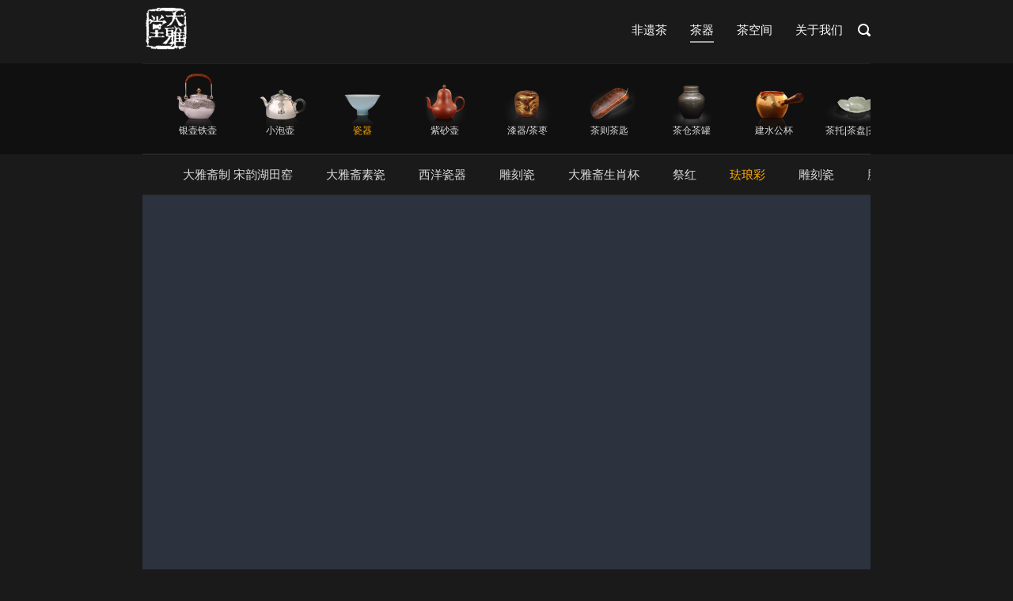

--- FILE ---
content_type: text/html; charset=UTF-8
request_url: https://dayamall.com/wares/chinaware/falangcai/shanshuibei/
body_size: 5594
content:
<!DOCTYPE html>
<html lang="zh-CN">
<head>
    <meta charset="UTF-8">
    <meta name="viewport" content="width=device-width, initial-scale=1">
    <link rel="profile" href="http://gmpg.org/xfn/11">

	<title>大雅斋珐琅彩开窗矾红山水杯 &#8211; 大雅堂非遗  大雅堂司茶雅物</title>
<link rel='stylesheet' id='wp-block-library-css'  href='https://dayamall.com/wp-includes/css/dist/block-library/style.min.css?ver=5.5.3' type='text/css' media='all' />
<link rel='stylesheet' id='wp-block-library-theme-css'  href='https://dayamall.com/wp-includes/css/dist/block-library/theme.min.css?ver=5.5.3' type='text/css' media='all' />
<link rel='stylesheet' id='awesome-style-css'  href='https://cdnjs.cloudflare.com/ajax/libs/font-awesome/4.7.0/css/font-awesome.min.css?ver=4.7.0' type='text/css' media='all' />
<link rel='stylesheet' id='daya-style-css'  href='https://dayamall.com/wp-content/themes/daya//style.css?ver=05.06.2218' type='text/css' media='all' />
<script type='text/javascript' src='https://cdnjs.cloudflare.com/ajax/libs/jquery/1.12.4/jquery.min.js?ver=1.11.3' id='jquery-js'></script>
	<script>
	var _hmt = _hmt || [];
	(function() {
	  var hm = document.createElement("script");
	  hm.src = "https://hm.baidu.com/hm.js?c4e2a66a521370d7f688239fa3614755";
	  var s = document.getElementsByTagName("script")[0];
	  s.parentNode.insertBefore(hm, s);
	})();
	</script>
</head>

<body class="page-template page-template-page_china page-template-page_china-php page page-id-21804 page-child parent-pageid-4553 css3-animations no-js no-touch responsive page-layout-default page-layout-black header-default sidebar no-topbar">
<div id="page" class="site">
    <!--a class="skip-link screen-reader-text" href="#content">Skip to content</a-->

	    <header id="masthead" class="site-header sticky mobile-menu" data-scale-logo="true" >

        <div class="daya-container">

            <div class="site-header-inner">

                <div class="site-branding">
                    <a href="/" class="logo"></a>
					                </div><!-- .site-branding -->

                <nav id="site-navigation" class="main-navigation">

					
						
						                            <a href="#menu" id="mobile-menu-button">
								                <span></span>
                <span></span>
                <span></span>
                <span></span>
                                                <span class="screen-reader-text">Menu</span>
                            </a>
						
													<div class="menu-topmenu-container"><ul id="primary-menu" class="menu"><li id="menu-item-1970" class="menu-item menu-item-type-post_type menu-item-object-page menu-item-1970"><a href="https://dayamall.com/tea/">非遗茶</a></li>
<li id="menu-item-10584" class="menu-item menu-item-type-post_type menu-item-object-page current-page-ancestor menu-item-10584"><a href="https://dayamall.com/wares/">茶器</a></li>
<li id="menu-item-7794" class="menu-item menu-item-type-post_type menu-item-object-page menu-item-7794"><a href="https://dayamall.com/stone/">茶空间</a></li>
<li id="menu-item-33313" class="menu-item menu-item-type-post_type menu-item-object-page menu-item-33313"><a href="https://dayamall.com/contact/">关于我们</a></li>
</ul></div>						
						        
						                            <button class="search-icon">
                                <label class="screen-reader-text">Open search bar</label>
								                <svg version="1.1" xmlns="http://www.w3.org/2000/svg" xmlns:xlink="http://www.w3.org/1999/xlink" width="16" height="16" viewBox="0 0 16 16">
                    <path d="M15.56 15.56c-0.587 0.587-1.538 0.587-2.125 0l-2.652-2.652c-1.090 0.699-2.379 1.116-3.771 1.116-3.872 0-7.012-3.139-7.012-7.012s3.14-7.012 7.012-7.012c3.873 0 7.012 3.139 7.012 7.012 0 1.391-0.417 2.68-1.116 3.771l2.652 2.652c0.587 0.587 0.587 1.538 0 2.125zM7.012 2.003c-2.766 0-5.009 2.242-5.009 5.009s2.243 5.009 5.009 5.009c2.766 0 5.009-2.242 5.009-5.009s-2.242-5.009-5.009-5.009z"></path>
                </svg>
                                            </button>
						
					
					
                </nav><!-- #site-navigation -->

				                    <div id="header-search">
                        <div class="daya-container">
                            <label for='s' class='screen-reader-text'>Search for:</label>
							<form method="get" class="search-form" action="https://dayamall.com">
	<label for='s' class='screen-reader-text'>Search for:</label>
	<input type="search" name="s" placeholder="Search" value="" />
	<button type="submit">
		<label class="screen-reader-text">Search</label>
		                <svg version="1.1" xmlns="http://www.w3.org/2000/svg" xmlns:xlink="http://www.w3.org/1999/xlink" width="16" height="16" viewBox="0 0 16 16">
                    <path d="M15.56 15.56c-0.587 0.587-1.538 0.587-2.125 0l-2.652-2.652c-1.090 0.699-2.379 1.116-3.771 1.116-3.872 0-7.012-3.139-7.012-7.012s3.14-7.012 7.012-7.012c3.873 0 7.012 3.139 7.012 7.012 0 1.391-0.417 2.68-1.116 3.771l2.652 2.652c0.587 0.587 0.587 1.538 0 2.125zM7.012 2.003c-2.766 0-5.009 2.242-5.009 5.009s2.243 5.009 5.009 5.009c2.766 0 5.009-2.242 5.009-5.009s-2.242-5.009-5.009-5.009z"></path>
                </svg>
                	</button>
</form>
                            <a id="close-search">
                                <span class="screen-reader-text">Close search bar</span>
								                <svg version="1.1" xmlns="http://www.w3.org/2000/svg" xmlns:xlink="http://www.w3.org/1999/xlink" width="24" height="24" viewBox="0 0 24 24">
                    <path d="M18.984 6.422l-5.578 5.578 5.578 5.578-1.406 1.406-5.578-5.578-5.578 5.578-1.406-1.406 5.578-5.578-5.578-5.578 1.406-1.406 5.578 5.578 5.578-5.578z"></path>
                </svg>
                                            </a>
                        </div>
                    </div><!-- #header-search -->
				
            </div><!-- .site-header-inner -->

        </div><!-- .daya-container -->

    </header><!-- #masthead -->

	
    <div id="content" class="site-content">

        <!--        <div class="daya-container">-->

		
    <section class="page-title-section">
        <div class="sub-menu">
            <div class="container">
                <div class="sub-list"><ul id="menu-subwares" class="menu"><li id="menu-item-10594" class="menu-item menu-item-type-post_type menu-item-object-page menu-item-10594"><a href="https://dayamall.com/wares/silverware/">银壶铁壶</a></li>
<li id="menu-item-14134" class="menu-item menu-item-type-post_type menu-item-object-page menu-item-14134"><a href="https://dayamall.com/wares/paochahu/">小泡壶</a></li>
<li id="menu-item-10598" class="menu-item menu-item-type-post_type menu-item-object-page current-page-ancestor menu-item-10598"><a href="https://dayamall.com/wares/chinaware/">瓷器</a></li>
<li id="menu-item-10597" class="menu-item menu-item-type-post_type menu-item-object-page menu-item-10597"><a href="https://dayamall.com/wares/props/">紫砂壶</a></li>
<li id="menu-item-10649" class="menu-item menu-item-type-post_type menu-item-object-page menu-item-10649"><a href="https://dayamall.com/wares/chazao/">漆器/茶枣</a></li>
<li id="menu-item-10621" class="menu-item menu-item-type-post_type menu-item-object-page menu-item-10621"><a href="https://dayamall.com/wares/chazhe/">茶则茶匙</a></li>
<li id="menu-item-10625" class="menu-item menu-item-type-post_type menu-item-object-page menu-item-10625"><a href="https://dayamall.com/wares/chahe/">茶仓茶罐</a></li>
<li id="menu-item-10626" class="menu-item menu-item-type-post_type menu-item-object-page menu-item-10626"><a href="https://dayamall.com/wares/gongbei/">建水公杯</a></li>
<li id="menu-item-10624" class="menu-item menu-item-type-post_type menu-item-object-page menu-item-10624"><a href="https://dayamall.com/wares/chatuo/">茶托|茶盘|茶席</a></li>
<li id="menu-item-11127" class="menu-item menu-item-type-post_type menu-item-object-page menu-item-11127"><a href="https://dayamall.com/wares/luzi/">茶炉|釜</a></li>
</ul></div>            </div>
        </div>
        <div class="sub-menu2">
            <div class="container">
                <div class="sub-list"><ul id="menu-china" class="menu"><li id="menu-item-1982" class="menu-item menu-item-type-post_type menu-item-object-page menu-item-1982"><a href="https://dayamall.com/wares/chinaware/hutian/hutian-kiln/">大雅斋制 宋韵湖田窑</a></li>
<li id="menu-item-1983" class="menu-item menu-item-type-post_type menu-item-object-page menu-item-1983"><a href="https://dayamall.com/wares/chinaware/teacup/">大雅斋素瓷</a></li>
<li id="menu-item-28611" class="menu-item menu-item-type-post_type menu-item-object-page menu-item-28611"><a href="https://dayamall.com/wares/chinaware/%e8%a5%bf%e6%b4%8b%e7%93%b7%e5%99%a8/">西洋瓷器</a></li>
<li id="menu-item-28612" class="menu-item menu-item-type-post_type menu-item-object-page menu-item-28612"><a href="https://dayamall.com/wares/chinaware/diaokeci/">雕刻瓷</a></li>
<li id="menu-item-4827" class="menu-item menu-item-type-post_type menu-item-object-page menu-item-4827"><a href="https://dayamall.com/wares/chinaware/shengxiaoqifuhesui/">大雅斋生肖杯</a></li>
<li id="menu-item-4753" class="menu-item menu-item-type-post_type menu-item-object-page menu-item-4753"><a href="https://dayamall.com/wares/chinaware/jihongjilan/">祭红</a></li>
<li id="menu-item-4752" class="menu-item menu-item-type-post_type menu-item-object-page current-page-ancestor menu-item-4752"><a href="https://dayamall.com/wares/chinaware/falangcai/">珐琅彩</a></li>
<li id="menu-item-4751" class="menu-item menu-item-type-post_type menu-item-object-page menu-item-4751"><a href="https://dayamall.com/wares/chinaware/diaokeci/">雕刻瓷</a></li>
<li id="menu-item-4750" class="menu-item menu-item-type-post_type menu-item-object-page menu-item-4750"><a href="https://dayamall.com/wares/chinaware/yanzihong/">胭脂红</a></li>
<li id="menu-item-4749" class="menu-item menu-item-type-post_type menu-item-object-page menu-item-4749"><a href="https://dayamall.com/wares/chinaware/qinghua/">青花</a></li>
<li id="menu-item-4748" class="menu-item menu-item-type-post_type menu-item-object-page menu-item-4748"><a href="https://dayamall.com/wares/chinaware/fencai/">粉彩</a></li>
<li id="menu-item-11210" class="menu-item menu-item-type-post_type menu-item-object-page menu-item-11210"><a href="https://dayamall.com/wares/chinaware/biyishuangfeidoucaibei/">大雅斋斗彩</a></li>
<li id="menu-item-4746" class="menu-item menu-item-type-post_type menu-item-object-page menu-item-4746"><a href="https://dayamall.com/wares/chinaware/xincai/">新彩</a></li>
<li id="menu-item-4826" class="menu-item menu-item-type-post_type menu-item-object-page menu-item-4826"><a href="https://dayamall.com/wares/chinaware/fanhong/">矾红</a></li>
<li id="menu-item-11245" class="menu-item menu-item-type-post_type menu-item-object-page menu-item-11245"><a href="https://dayamall.com/wares/chinaware/huaqi/">花器</a></li>
<li id="menu-item-18967" class="menu-item menu-item-type-post_type menu-item-object-page menu-item-18967"><a href="https://dayamall.com/wares/chinaware/facuixilie/">大雅斋法翠</a></li>
</ul></div>            </div>
        </div>
    </section>


    <section class="daya-container">
        <div id="primary" class="content-area">
            <main id="main" class="site-main">

				
<article id="post-21804" class="post-21804 page type-page status-publish has-post-thumbnail post">

	<div class="entry-content">
		
<figure class="wp-block-video"><video controls poster="//dayamall.com/wp-content/uploads/2021/10/珐琅彩山水杯s1.jpg" src="//dayamall.com/wp-content/uploads/2022/04/ciqishipinyasuo36.mp4"></video></figure>



<h2 class="has-text-align-center">珐琅彩开窗矾红山水杯</h2>



<p class="has-text-align-center">高:6cm  口直径:7cm</p>



<figure class="wp-block-image size-large"><img loading="lazy" width="2580" height="3870" data-src="//dayamall.com/wp-content/uploads/2021/10/珐琅彩山水杯s2.jpg" src="https://dayamall.com/wp-content/themes/daya//images/loading.gif" alt="" class="wp-image-21810"/></figure>



<figure class="wp-block-image size-large"><img loading="lazy" width="3840" height="3840" data-src="//dayamall.com/wp-content/uploads/2021/12/I52A6939.jpg" src="https://dayamall.com/wp-content/themes/daya//images/loading.gif" alt="" class="wp-image-23071"/></figure>



<figure class="wp-block-image size-large"><img loading="lazy" width="3709" height="5193" data-src="//dayamall.com/wp-content/uploads/2021/12/山水珐琅绿1.jpg" src="https://dayamall.com/wp-content/themes/daya//images/loading.gif" alt="" class="wp-image-22975"/></figure>



<figure class="wp-block-image size-large"><img loading="lazy" width="2580" height="3870" data-src="//dayamall.com/wp-content/uploads/2021/11/I52A5018-拷贝.jpg" src="https://dayamall.com/wp-content/themes/daya//images/loading.gif" alt="" class="wp-image-22174"/></figure>



<p></p>



<figure class="wp-block-image size-large"><img loading="lazy" width="2580" height="3870" data-src="//dayamall.com/wp-content/uploads/2021/11/I52A5019-拷贝.jpg" src="https://dayamall.com/wp-content/themes/daya//images/loading.gif" alt="" class="wp-image-22175"/></figure>



<figure class="wp-block-image size-large"><img loading="lazy" width="2580" height="3871" data-src="//dayamall.com/wp-content/uploads/2021/10/珐琅彩山水杯1-1.jpg" src="https://dayamall.com/wp-content/themes/daya//images/loading.gif" alt="" class="wp-image-21806"/></figure>



<figure class="wp-block-image size-large"><img loading="lazy" width="2580" height="3871" data-src="//dayamall.com/wp-content/uploads/2021/10/珐琅彩山水杯2.jpg" src="https://dayamall.com/wp-content/themes/daya//images/loading.gif" alt="" class="wp-image-21807"/></figure>



<p></p>



<p></p>



<p></p>



<p></p>



<figure class="wp-block-image size-large"><img loading="lazy" width="2580" height="2580" data-src="//dayamall.com/wp-content/uploads/2021/11/I52A4962-拷贝.jpg" src="https://dayamall.com/wp-content/themes/daya//images/loading.gif" alt="" class="wp-image-22195"/></figure>


<section class="box-img" style="background: #efefef;">
<div class="auto-width"><img loading="lazy" class="wp-image-31221 size-full aligncenter" style="max-width: 500px; width: 100%;" data-src="https://dayamall.com/wp-content/uploads/2020/12/6411714550056_.pic_.jpg" src="https://dayamall.com/wp-content/themes/daya//images/loading.gif" alt="" width="1080" height="1100"></div>
</section>
<section class="box-img" style="background: #fff;">
<div class="auto-width"><img loading="lazy" width="1080" height="1106" class="aligncenter size-full wp-image-4152" style="max-width: 500px; width: 100%;" data-src="//dayamall.com/wp-content/uploads/2018/02/002.jpg" src="https://dayamall.com/wp-content/themes/daya//images/loading.gif" alt="关注大雅堂"></div>
</section>	</div><!-- .entry-content -->

</article><!-- #post-## -->

            </main><!-- #main -->
        </div><!-- #primary -->


		    </section><!-- #daya-container -->

<!--</div>--><!-- .daya-container -->
</div><!-- #content -->


<footer id="colophon" class="site-footer ">

    
            <div class="daya-container">
                    </div><!-- .daya-container -->
    

    <div class="daya-footer-mark">
        <div class="daya-container clear">
            <div class="dyt-tag"><span class="ico-item ico-phone"></span> 客服热线:13910026687</div>
            <div class="dyt-tag"><span class="ico-item ico-time"></span> 周一至周日 8:00～22:00</div>
        </div>
    </div>

    <div class="daya-footer-nav ">
        <div class="daya-container clear">
            <div class="footer-nav footer-nav1">
                                <br>
                <div class="footer-list">
                    <ul class="menu">
                        <li><a href="javascript:;">关注我们</a></li>
                        <li><a href="javascript:;" class="ico-social weixin">
                                <div class="wx-qrcode"></div>
                            </a>
                            <a href="http://weibo.com/dayatang2018" target="_blank" class="ico-social weibo"></a></li>
                    </ul>
                </div>
            </div>

            <div class="footer-nav footer-nav2">
                <div class="footer-list"><ul id="menu-footermenu02" class="menu"><li id="menu-item-134" class="menu-item menu-item-type-post_type menu-item-object-page menu-item-has-children menu-item-134"><a href="https://dayamall.com/tea/">非遗茶</a>
<ul class="sub-menu">
	<li id="menu-item-2153" class="menu-item menu-item-type-post_type menu-item-object-page menu-item-2153"><a href="https://dayamall.com/tea/wuyiyancha/">岩茶</a></li>
	<li id="menu-item-2152" class="menu-item menu-item-type-post_type menu-item-object-page menu-item-2152"><a href="https://dayamall.com/tea/puercha/">普洱</a></li>
	<li id="menu-item-2155" class="menu-item menu-item-type-post_type menu-item-object-page menu-item-2155"><a href="https://dayamall.com/tea/hongcha/">红茶</a></li>
	<li id="menu-item-8428" class="menu-item menu-item-type-post_type menu-item-object-page menu-item-8428"><a href="https://dayamall.com/tea/zhangcha/">藏茶</a></li>
	<li id="menu-item-2150" class="menu-item menu-item-type-post_type menu-item-object-page menu-item-2150"><a href="https://dayamall.com/tea/wulongcha/">乌龙茶</a></li>
	<li id="menu-item-2154" class="menu-item menu-item-type-post_type menu-item-object-page menu-item-2154"><a href="https://dayamall.com/tea/baicha/">白茶</a></li>
	<li id="menu-item-2151" class="menu-item menu-item-type-post_type menu-item-object-page menu-item-2151"><a href="https://dayamall.com/tea/lvcha/">绿茶</a></li>
</ul>
</li>
<li id="menu-item-135" class="menu-item menu-item-type-post_type menu-item-object-page current-page-ancestor menu-item-has-children menu-item-135"><a href="https://dayamall.com/wares/chinaware/">瓷器</a>
<ul class="sub-menu">
	<li id="menu-item-136" class="menu-item menu-item-type-post_type menu-item-object-page menu-item-136"><a href="https://dayamall.com/wares/chinaware/hutian/hutian-kiln/">大雅斋制 宋韵湖田窑</a></li>
	<li id="menu-item-137" class="menu-item menu-item-type-post_type menu-item-object-page menu-item-137"><a href="https://dayamall.com/wares/chinaware/teacup/">大雅斋素瓷</a></li>
</ul>
</li>
<li id="menu-item-138" class="menu-item menu-item-type-post_type menu-item-object-page menu-item-138"><a href="https://dayamall.com/wares/silverware/">银壶铁壶</a></li>
<li id="menu-item-7771" class="menu-item menu-item-type-post_type menu-item-object-page menu-item-7771"><a href="https://dayamall.com/wares/props/">紫砂壶</a></li>
<li id="menu-item-7793" class="menu-item menu-item-type-post_type menu-item-object-page menu-item-7793"><a href="https://dayamall.com/stone/">茶空间</a></li>
</ul></div>            </div>

            <div class="footer-nav footer-nav3">
                <div class="footer-list"><ul id="menu-footermenu03" class="menu"><li id="menu-item-106" class="menu-item menu-item-type-post_type menu-item-object-page menu-item-has-children menu-item-106"><a href="https://dayamall.com/inheritor/">传承人</a>
<ul class="sub-menu">
	<li id="menu-item-2220" class="menu-item menu-item-type-post_type menu-item-object-page menu-item-2220"><a href="https://dayamall.com/inheritor/zhichajiyi/">制茶技艺</a></li>
	<li id="menu-item-2219" class="menu-item menu-item-type-post_type menu-item-object-page menu-item-2219"><a href="https://dayamall.com/inheritor/yinqiduanzhi/">银器锻制</a></li>
	<li id="menu-item-2218" class="menu-item menu-item-type-post_type menu-item-object-page menu-item-2218"><a href="https://dayamall.com/inheritor/ciqijiyi/">瓷器技艺</a></li>
	<li id="menu-item-2217" class="menu-item menu-item-type-post_type menu-item-object-page menu-item-2217"><a href="https://dayamall.com/inheritor/xidiao/">锡雕</a></li>
	<li id="menu-item-2216" class="menu-item menu-item-type-post_type menu-item-object-page menu-item-2216"><a href="https://dayamall.com/inheritor/zhumudiao/">竹木雕</a></li>
	<li id="menu-item-2215" class="menu-item menu-item-type-post_type menu-item-object-page menu-item-2215"><a href="https://dayamall.com/inheritor/yandiao/">砚雕</a></li>
	<li id="menu-item-2214" class="menu-item menu-item-type-post_type menu-item-object-page menu-item-2214"><a href="https://dayamall.com/inheritor/zhimo/">制墨</a></li>
	<li id="menu-item-2213" class="menu-item menu-item-type-post_type menu-item-object-page menu-item-2213"><a href="https://dayamall.com/inheritor/huangjiagongjian/">皇家弓箭</a></li>
</ul>
</li>
</ul></div>            </div>

            <div class="footer-nav footer-nav4">
                <div class="footer-list"><ul id="menu-footermenu04" class="menu"><li id="menu-item-126" class="menu-item menu-item-type-post_type menu-item-object-page menu-item-has-children menu-item-126"><a href="https://dayamall.com/service/">服务与支持</a>
<ul class="sub-menu">
	<li id="menu-item-127" class="menu-item menu-item-type-post_type menu-item-object-page menu-item-127"><a href="https://dayamall.com/service/%e5%9c%a8%e7%ba%bf%e5%ae%a2%e6%9c%8d/">在线客服</a></li>
	<li id="menu-item-128" class="menu-item menu-item-type-post_type menu-item-object-page menu-item-128"><a href="https://dayamall.com/service/faq/">常见问题</a></li>
	<li id="menu-item-129" class="menu-item menu-item-type-post_type menu-item-object-page menu-item-129"><a href="https://dayamall.com/service/payment/">支付与配送</a></li>
	<li id="menu-item-130" class="menu-item menu-item-type-post_type menu-item-object-page menu-item-130"><a href="https://dayamall.com/service/store/">#18（无标题）</a></li>
</ul>
</li>
</ul></div>            </div>
        </div>
    </div>


    <div class="bottom-bar">
        <div class="daya-container">
                        <div class="site-info">
                Copyright &copy; 2025 大雅堂非遗  大雅堂司茶雅物 &nbsp;
            </div><!-- .site-info -->
            <br class="clear">
            <div class="beian clearfix">
                <a target="_blank" href="http://www.beian.miit.gov.cn/" style="margin-right: 15px;">京ICP备17069663号</a>
                <a target="_blank" href="http://www.beian.gov.cn/portal/registerSystemInfo?recordcode=11010502034792"><img src="https://ss0.bdstatic.com/5aV1bjqh_Q23odCf/static/superman/img/icon-police.png?v=md5"
                                                                                                                           style="vertical-align: text-bottom"/> 京公网安备 11010502034792号</a>
            </div>
        </div><!-- .daya-container -->
    </div><!-- .bottom-bar -->

    
</footer><!-- #colophon -->
</div><!-- #page -->

    <div id="scroll-to-top">
        <span class="screen-reader-text">Scroll to top</span>
                        <svg version="1.1" xmlns="http://www.w3.org/2000/svg" xmlns:xlink="http://www.w3.org/1999/xlink" width="28" height="28" viewBox="0 0 28 28">
                    <path d="M26.297 20.797l-2.594 2.578c-0.391 0.391-1.016 0.391-1.406 0l-8.297-8.297-8.297 8.297c-0.391 0.391-1.016 0.391-1.406 0l-2.594-2.578c-0.391-0.391-0.391-1.031 0-1.422l11.594-11.578c0.391-0.391 1.016-0.391 1.406 0l11.594 11.578c0.391 0.391 0.391 1.031 0 1.422z"></path>
                </svg>
                    </div>

<script type='text/javascript' src='https://dayamall.com/wp-content/themes/daya//js/masonry.pkgd.min.js?ver=05.06.2218' id='masonry-script-js'></script>
<script type='text/javascript' id='daya-script-js-extra'>
/* <![CDATA[ */
var daya_resp_menu_params = {"collapse":"768"};
/* ]]> */
</script>
<script type='text/javascript' src='https://dayamall.com/wp-content/themes/daya//js/daya.js?ver=05.06.2218' id='daya-script-js'></script>
<script type='text/javascript' src='https://dayamall.com/wp-includes/js/wp-embed.min.js?ver=5.5.3' id='wp-embed-js'></script>

</body>
</html><!-- WP Fastest Cache file was created in 0.12545585632324 seconds, on 26-11-25 12:51:02 --><!-- via php -->